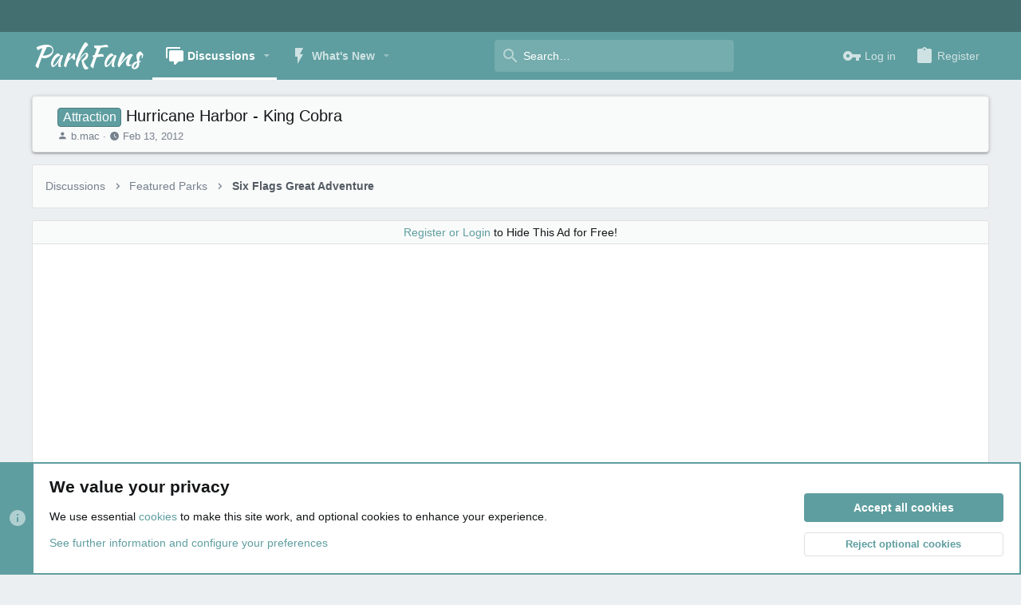

--- FILE ---
content_type: text/html; charset=utf-8
request_url: https://www.google.com/recaptcha/api2/aframe
body_size: 268
content:
<!DOCTYPE HTML><html><head><meta http-equiv="content-type" content="text/html; charset=UTF-8"></head><body><script nonce="fz31UEpi0azEW70kAKsxZQ">/** Anti-fraud and anti-abuse applications only. See google.com/recaptcha */ try{var clients={'sodar':'https://pagead2.googlesyndication.com/pagead/sodar?'};window.addEventListener("message",function(a){try{if(a.source===window.parent){var b=JSON.parse(a.data);var c=clients[b['id']];if(c){var d=document.createElement('img');d.src=c+b['params']+'&rc='+(localStorage.getItem("rc::a")?sessionStorage.getItem("rc::b"):"");window.document.body.appendChild(d);sessionStorage.setItem("rc::e",parseInt(sessionStorage.getItem("rc::e")||0)+1);localStorage.setItem("rc::h",'1769211668348');}}}catch(b){}});window.parent.postMessage("_grecaptcha_ready", "*");}catch(b){}</script></body></html>